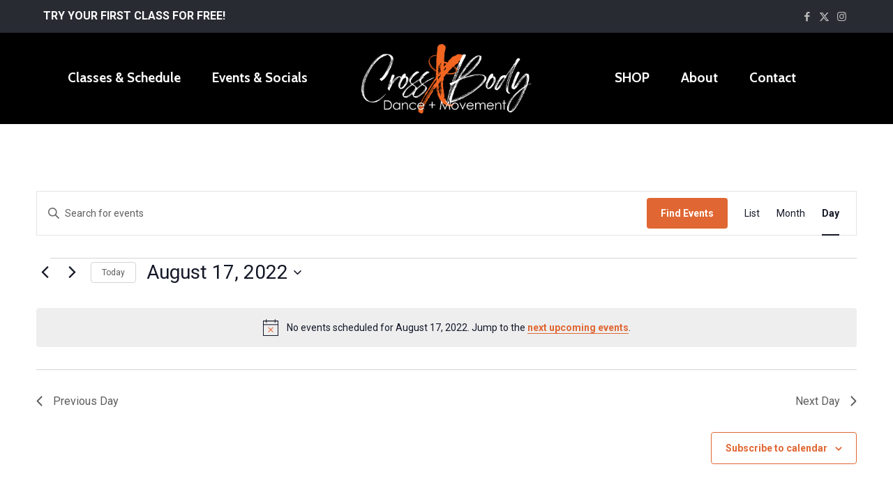

--- FILE ---
content_type: text/css
request_url: https://crossbodydance.com/wp-content/plugins/vimeo-sync-memberships/css/rvs-membership-styles.css?ver=5.4.0
body_size: 89
content:
.rvs-radio {
    cursor: pointer;
}

.rvs-hidden-title {
  display: none;
}

.removeMembership, .rvs-remove, .removePayPalPlan, .remove-coupon-code, .removeCoinMembership, .removeCoinBaseMembership {
    color: #c0392b;
    text-decoration: underline;
    cursor: pointer;
}

#rvs-access-options {
    overflow: hidden;
    clear: both;
    margin: 20px auto;
}

#rvs-access-tabs {
    display: block;
    width: 100%;
    overflow: hidden;
    clear: both;
    text-align: center;
}

.rvs-access-tab {
    display: block;
    box-sizing: border-box;
    -webkit-box-sizing: border-box;
    -moz-box-sizing: border-box;
    padding: 10px;
    margin: 0 0 10px;
    cursor: pointer;
    opacity: 0.7;
}

.rvs-access-tab.active, .rvs-access-tab:hover {
    opacity: 1;
}

#rvs-membership-access {
    text-align:left;
}

.rvs-access-section {
    overflow: hidden;
    clear: both;
    display: none;
    padding: 25px 10px;
}

.rvs-access-section.active {
    display: block;
}

#rvs-checkout-table td:last-child, #rvs-checkout-table th:last-child {
    text-align:right;
}

.rwpp-membership-editor {
    overflow: hidden;
    background: rgba(255,255,255,0.1);
    margin-bottom: 15px;
}

.rwpp-memberships-list-grid div {
    padding: 15px;
}

.rwpp-membership-item-header {
  font-weight: bold;
}
.rwpp-membership-details-header .rwpp-membership-item-header {
  padding: 10px 15px 0;
}

.rwpp-membership-editor select {
    margin: 0;
}

.rwpp-membership-editor .rvs-remove-edit {
    text-align: right;
}

.rwpp-membership-editor span.rvs-m-discount {
    display: block;
    padding: 0 10px;
    font-size: 14px;
}

.rwpp-membership-editor label {
    display: inline-block;
}

.rwpp-membership-editor label.wpvs-label-button {
  display: block;
}


@media screen and (min-width: 600px) {
.rvs-access-tab {
    float: left;
    width: 31.33%;
    margin: 0 1%;
}
}

@media screen and (min-width: 768px) {

.rwpp-memberships-list-grid {
    display: grid;
    grid-template-columns: repeat(4, minmax(0, 0.25fr));
    width: 100%;
    align-items: center;
}

.rwpp-memberships-list-grid .membership-status,
.rwpp-memberships-list-grid .membership-text-align-right {
  text-align: right;
}

}

@media screen and (max-width: 768px) {

.rwpp-membership-editor {
    margin-top: 15px;
}

.rwpp-hide-on-mobile {
  display: none;
}

.rvs-hidden-title {
    display:block;
}

}


--- FILE ---
content_type: text/css
request_url: https://crossbodydance.com/wp-content/plugins/vimeo-sync-memberships/css/rvs-user-styles.css?ver=5.4.0
body_size: 2002
content:
.wpvs-text-align-center {
    text-align: center;
}

a.wpvs-purchase-term-link .dashicons, .wpvs-stripe-card-form .dashicons, #vs-open-search .dashicons, #wpvs-coingate-checkout .dashicons, #wpvs-confirm-coins-sent .dashicons, a#wpvs-use-coingate-link .dashicons {
    vertical-align: middle;
}

.wpvs-stripe-card-form .dashicons, #vs-open-search .dashicons, .video-item .wpvs-video-download-link .dashicons, #wpvs-selected-coin .dashicons, label#menuOpen .dashicons {
    width: auto;
    height: auto;
}

.rvs_memberships {
    width: 100%;
    margin: 1em auto;
}

.rvs_memberships th, .rvs_memberships td {
    text-align: left;
    border: none;
}

.rvs-form-error {
    display: none;
}

.rvs-discount {
    display: block;
    font-size: 13px;
}

/* ==== CHECKOUT ==== */

table.rvs_total_due {
    border: none !important;
    width: 100%;
}

.removeMembership, .rvs-remove, .removePayPalPlan, .remove-coupon-code, .removeCoinMembership, .removeCoinBaseMembership {
    color: #c0392b;
    text-decoration: underline;
    cursor: pointer;
}

.wpver-error {
    color: #c0392b;
}

.rvs-edit-card {
    color:#27ae60;
    text-decoration: underline;
    cursor: pointer;
}

#edit-card-form, .wpvs-payment-box {
    display: none;
}

.wpvs-payment-box.active {
    display: block;
}

.wpvs-select-payment-type {
    overflow: hidden;
    margin: 30px auto 10px;
    display: flex;
}

.wpvs-payment-type {
    flex-grow: 1;
    padding: 10px;
    border-bottom: 1px solid #eeeeee;
    text-align: center;
    border-right: 1px solid #eeeeee;
    cursor: pointer;
}

.wpvs-payment-type:hover, .wpvs-payment-type.active {
    background: #fafafa;
}

.wpvs-payment-type:last-of-type {
    border-right: none;
}

.wpvs-payment-type img {
    display: block;
    margin: 0 auto 5px;
    max-width: 95%;
}

.wpvs-coinbase-options {
    display: flex;
    align-items: center;
    justify-content: center;
    flex-wrap: wrap;
}

.wpvs-payment-type.wpvs-coinbase-payment img.coinbase-coin-option {
    margin: 0 1% 4px;
    max-width: 60px;
    width: 31.33%;
}

.wpvs-payment-type label {
    font-size: 12px;
}

.wpvs-hide-paypal-button {
    display: none;
}

.wpvs-checkout-padding {
    text-align: center;
    padding: 100px 4%;
}

#rvs-enter-coupon {
    margin: 0;
    clear: both;
}

#rvs_coupon_code {
    max-width:150px;
    margin: 0;
}

#rvs-enter-coupon em {
    display: block;
    font-size: 13px;
}

.rvs-button {
    display:inline-block;
}

#rvs-enter-coupon .rvs-button {
    margin: 0 0 0 5px;
    padding: 8px 12px;
}

.rvs-button.rvs-pay-button {
    background: #27ae60;
    outline: none;
    border:none;
}

table.rvs_total_due td {
    width: 50%;
    border: none !important;
    text-align:left !important;
    font-weight: bold;
}

table.rvs_total_due td:last-child {
    text-align:right !important;
}

.rvs-area {
    clear: both;
    overflow: hidden;
}

#rvs-area [class*='col-'] {
    width: 100%;
    padding: 10px 4%;
    overflow: hidden;
    margin: 0 auto;
    box-sizing: border-box;
    -webkit-box-sizing: border-box;
    -moz-box-sizing: border-box;
}

#vs-single-payment-box {
    text-align: left;
    overflow: hidden;
}

.wpvs-stripe-card-form {
    max-width: 100%;
}

.wpvs-stripe-card-form h4 {
    margin: 0 0 15px;
}

#wpvs-stripe-checkout-loaded,
#wpvs-stripe-complete-checkout {
    display: none;
}

.wpvs-stripe-coupon-not-supported {
    margin-top: 5px;
    display: block;
}

#rvs-account-info .wpvs-stripe-card-form {
    float: none;
    clear: both;
    text-align: left;
}

.rvs-area .rvs-button, .rvs-button {
    color: #fff;
    box-sizing: border-box;
    -webkit-box-sizing: border-box;
    -moz-box-sizing: border-box;
    margin: 5px 5px 5px 0;
}

.rvs-form-row label, .wpvs-login-form label {
    display: block;
}

#rvs-checkout-box {
    clear: both;
    overflow: hidden;
}

.jp-card-container {
    margin: 0 !important;
}

.card-container {
    clear: both;
    margin: 30px 0;
    max-width: 100%;
    width: 500px;
    overflow: hidden;
    background: #ffffff;
    padding: 20px;
    box-sizing: border-box;
    -webkit-box-sizing: border-box;
    -moz-box-sizing: border-box;
}

.card-container input[type="text"], .card-container input[type="submit"], .card-container input[type="email"], .card-container input[type="url"], .card-container select {
    width: 100%;
    box-sizing: border-box;
    -webkit-box-sizing: border-box;
    -moz-box-sizing: border-box;
    margin: 10px 0 0 !important;
    display: block;
    -webkit-appearance: none;
    outline: none;
}

.card-container select {
    padding: 10px 5px;
}

.card-container .rvs-pay-button {
    width: 100%;
    margin: 5px 0;
}

.card-container input#card_exp {
    width: 60%;
    float: left;
}

.card-container input#card_cvc {
    width: 38%;
    float: right;
}

.wpvs-card-clear {
    overflow: hidden;
}

.rvs-fixed-box {
    position: fixed;
    width: 100%;
    left:0;
	top: 0;
	margin: 0;
    z-index: 9999;
    box-sizing: border-box;
    -webkit-box-sizing: border-box;
    -moz-box-sizing: border-box;
}

.wpvs-user-saved-cards {
    margin-bottom: 10px;
}

/* Account Page */

#rvs-account-info {
    position: relative;
}

#wpvs-no-payments-found {
  padding: 3em 4%;
  text-align: center;
}

.wpvs-prev-next-buttons {
  padding: 20px;
}

.wpvs-nav-button.next {
  text-align: center;
  display: none;
}

.wpvs-nav-button {
  cursor: pointer;
}

/* Payment Page */

.rvs-description {
    border-bottom: 1px solid;
    margin: 0 0 1em;
}

/* Register Page */

.rvs-membership-item {
    margin: 0.5em 0;
    padding: 20px;
    box-sizing: border-box;
    -webkit-box-sizing: border-box;
    -moz-box-sizing: border-box;
    position: relative;
    overflow: hidden;
}

.rvs-membership-item h4, .rvs-membership-item p, .rvs-membership-item .wpvs-price {
    margin: 0 0 8px;
}

.rvs-membership-item .wpvs-price {
    display: block;
    font-weight: bold;
}

.rvs-membership-item .rvs-button {
    color: #fff;
}

#wpvs-login-form input[type="submit"] {
    color: #fff;
    text-align: center;
    display: inline-block;
    border: none;
    border-radius: 0;
    vertical-align: top;
    text-decoration: none;
    background: #27ae60;
}

.no-access-message {
    margin-bottom: 10px;
}

/* USER DOWNLOADS */

.video-item .wpvs-video-download-link {
    position: absolute;
    top: 0;
    right: 0;
    z-index: 2;
    padding: 5px;
    font-size: 20px;
    color: #fff;
    text-shadow: 0 0 2px #000;
    cursor: pointer;
}

.video-item .wpvs-video-download-link .dashicons {
    font-size: 20px;
}

.wpvs-term-purchases {
    overflow: hidden;
    margin: 15px auto;
}

a.wpvs-purchase-term-link {
    display: block;
    padding: 10px;
}

a.wpvs-purchase-term-link .dashicons {
    font-size: inherit;
}

#wpvs-coingate-options, #wpvs-coingate-address-payment {
    max-width: 600px;
    margin: 0 auto;
}

#wpvs-coingate-info-box {
    padding: 200px 0;
    background: rgba(0,0,0,0.5);
    height: 100%;
    display: none;
}

#wpvs-coingate-address-payment {
    background: #ffffff;
    padding: 40px;
    position: relative;
    width: 90%;
}

.wpvs-close-info-box {
    position: absolute;
    top: -15px;
    right: -15px;
    background: #c0392b;
    color: #ffffff;
    border-radius: 50%;
    width: 40px;
    height: 40px;
    overflow: hidden;
    cursor: pointer;
}

.wpvs-close-info-box .dashicons {
    width: 40px;
    height: 40px;
    text-align: center;
    padding: 7px 0 0;
    font-size: 26px;
}

#wpvs-select-coin {
    overflow: hidden;
    clear: both;
    margin-bottom: 20px;
}

label.wpvs-choose-coin, label#wpvs-other-coin-options, label#wpvs-converted-coin-amount, #wpvs-coin-amount-owing {
    display: block;
    padding: 10px;
}

label#wpvs-converted-coin-amount {
    border-bottom: 1px solid #f1f1f1;
    font-size: 26px;
}

label.wpvs-choose-coin  {
    width: 50%;
    float: left;
    cursor: pointer;
    box-sizing: border-box;
    -webkit-box-sizing: border-box;
    -moz-box-sizing: border-box;
}

label.wpvs-choose-coin.active, label.wpvs-choose-coin:hover, label#wpvs-other-coin-options:hover  {
    background: #fafafa;
}

img.wpvs-coin-option {
    display: inline-block;
    vertical-align: middle;
    width: 20px;
    height: 20px;
}

label#wpvs-other-coin-options {
    overflow: hidden;
    cursor: pointer;
}
label#wpvs-other-coin-options img {
    display: block;
    margin: 10px auto;
    width: 150px;
}

#wpvs-selected-coin .dashicons {
    vertical-align: middle;
    font-size: 26px;
}

#wpvs-coingate-checkout, #wpvs-confirm-coins-sent {
    margin: 30px auto;
}

input#wpvs-coin-send-address {
    font-size: 20px;
    text-align: center;
    width: 100%;
}

a#wpvs-use-coingate-link {
    display: block;
    clear: both;
}

label.wpvs-pay-now-button, label.wpvs-coingate-paynow, label.wpvs-coinbase-paynow {
    display: inline-block;
    font-size: 14px;
    margin-left: 5px;
    border: 1px solid;
    border-radius: 4px;
    padding: 5px;
    cursor: pointer;
    line-height: 1;
}

#wpvs-coingate-pending {
    margin: 0 auto 40px;
    font-weight: bold;
    display: none;
}

.wpvs-checkout-section {
    padding: 20px;
    margin: 0 auto 25px;
    background: #fafafa;
    overflow: hidden;
}

.wpvs-checkout-section table.rvs_memberships td, .wpvs-checkout-section table.rvs_memberships th {
    border: none;
}

.wpvs-checkout-billing-information {
    max-width: 600px;
}

.wpvs-checkout-billing-fields {
    margin: 20px 0;
}

.wpvs-checkout-billing-fields label {
    display: block;
}

.wpvs-checkout-billing-fields input[type="submit"].rvs-button {
    display: inline-block;
    width: auto;
    outline: none;
    box-shadow: none;
}

.wpvs-checkout-field {
    margin-bottom: 10px;
}

.wpvs-checkout-billing-fields input, .wpvs-checkout-billing-fields select {
    width: 100%;
}

span.wpvs-required-field {
    color: #b94a04;
    display: inline-block;
    margin-left: 3px;
}

.wpvs-hide-payment-section {
    display: none;
}

.wpvs-proceed-button {
    width: 100%;
    text-align:right;
}

.wpvs-proceed-button button {
    font-size: 120%;
}

#wpvs-card-permission {
    padding: 15px;
}

#wpvs-card-permission p {
    padding: 0;
    margin: 10px 0;
}

#wpvs-card-permission-label {
    font-size: 90%;
}

#wpvs-card-permission-input {
    margin: 10px 0;
}

#wpvs-card-permission-details, #wpvs-card-permission-note {
    font-size: 80%;
    overflow: hidden;
}

@media screen and (min-width: 680px) {

#rvs-area .col-5, #rvs-area .col-2, #rvs-area .col-3, #rvs-area .col-4, #rvs-area .col-6, #rvs-area .col-8 {
    float: left;
}

#rvs-area .col-1, #rvs-area .col-2, #rvs-area .col-3, #rvs-area .col-4, #rvs-area .col-5, #rvs-area .col-6, #rvs-area .col-7, #rvs-area .col-8, #rvs-area .col-9 {
    width: 50%;
}

img.wpvs-coin-option {
    width: 40px;
    height: 40px;
}

#rvs_coupon_code {
    max-width:220px;
}

.wpvs-coinbase-options {
    flex-wrap: nowrap;
}

.wpvs-payment-type.wpvs-coinbase-payment img.coinbase-coin-option {
    width: 18%;
    margin: 0 1%;
}
}

@media screen and (min-width: 768px) {

.rvs-membership-item {
    margin: 1% 0.7%;
    display: inline-block;
    vertical-align: top;
    width: 47%;
}

}

@media only screen and (min-width: 960px) {

#rvs-area .rvs-col-6 {
    width: 50%;
    float: left;
}

#rvs-area .col-1 {width: 8.33%;}
#rvs-area .col-2 {width: 16.66%;}
#rvs-area .col-3 {width: 25%;}
#rvs-area .col-4 {width: 33.33%;}
#rvs-area .col-5 {width: 41.66%;}
#rvs-area .col-6 {width: 50%;}
#rvs-area .col-7 {width: 58.33%;}
#rvs-area .col-8 {width: 66.66%;}
#rvs-area .col-9 {width: 75%;}
#rvs-area .col-10 {width: 83.33%;}
#rvs-area .col-11 {width: 91.66%;}
#rvs-area .col-12 {width: 100%;}

.rvs-membership-item {
    width: 31.33%;
}

}

@media screen and (max-width: 768px) {
.rvs_memberships {
    width: 100%;
    margin: 1em auto;
}

.rvs_memberships th {
    display:none;
}

.rvs_memberships td {
    display:block;
}

}


--- FILE ---
content_type: text/css
request_url: https://crossbodydance.com/wp-content/plugins/vimeo-sync-memberships/css/forms.css?ver=5.4.0
body_size: -66
content:
.wpvs-login-form {
    max-width: 450px;
    margin: 0 auto;
    padding: 0;
    border-radius: 5px;
    overflow: hidden;
}

.wpvs-login-form input {
    width: 100%;
    margin: 3px 0 10px;
    padding: 10px 5px;
    display: block;
    box-sizing: border-box;
    -webkit-box-sizing: border-box;
    -moz-box-sizing: border-box;
}

.wpvs-login-form input[type="checkbox"] {
    display: inline-block;
    width: auto;
    margin: 0;
}

.wpvs-login-form input[type="submit"] {
    margin: 15px 0;
    max-width: none;
}

.wpvs-login-form p {
    margin: 0;
}

.wpvs-login-form p.rvs-error {
    margin: 0 0 20px;
}

.wpvs-login-form p.login-remember {
    text-align:right;
    margin: 0 2%;
}

a.rwpvs-forgot-password {
    display: block;
    margin: 10px 0 0;
    font-size: 14px;
}

.wpvs-login-labels {
    overflow: hidden;
    clear: both;
    text-align: center;
}

label.wpvs-login-label {
    display: block;
    padding: 10px 5px;
    float: left;
    width: 50%;
    opacity: 0.6;
    cursor: pointer;
}

label.wpvs-login-label.active {
    font-weight: bold;
    opacity: 1;
}

label.wpvs-login-label:hover {
    color: #27ae60;
    opacity: 1;
}

.wpvs-login-section {
    padding: 20px;
    display: none;
}

.wpvs-login-section.active {
    display: block;
}

input.wpvs-ca-disabled-recaptcha {
    display: none !important;
}

.wpvs-agreement-checkbox-container {
    overflow: hidden;
    margin: 25px auto;
    display: grid;
    grid-template-columns: 25px auto;
    grid-gap: 10px;
    align-items: center;
}

.wpvs-login-form .wpvs-agreement-checkbox-container input[type="checkbox"] {
    margin: 0 auto;
}

select.wpvs-update-user-plan-status,
.rwpp-membership-select {
    -webkit-appearance: menulist;
}


--- FILE ---
content_type: text/javascript
request_url: https://crossbodydance.com/wp-content/plugins/vimeo-sync-memberships/js/rvs-membership.js?ver=5.4.0
body_size: 579
content:
jQuery(document).ready(function() {

    var default_load = jQuery('#wpvs-load-purchase-type').val();
    jQuery('body').delegate('#rvs-close-error', 'click', function() {
        jQuery('#wpvs-updating-box').fadeOut('fast');
    });

    // GET ACCESS BUTTONS

    if(jQuery('#rvs-access-options').length > 0) {
        jQuery('.rvs-access-tab').click(function() {
            jQuery('.rvs-access-tab').removeClass('active');
            jQuery('.rvs-access-section').removeClass('active');
        });

        jQuery('#rvs-memberships-access-tab').click(function() {
            jQuery(this).addClass('active');
            jQuery('#rvs-membership-access').addClass('active');
        });

        jQuery('#rvs-purchase-access-tab').click(function() {
            var wpvs_access_tab = jQuery(this);
            wpvs_access_tab.addClass('active');
            jQuery('#rvs-purchase-access').addClass('active');
            if( wpvs_access_tab.hasClass('wpvs-single-purchase') ) {
                show_rvs_updating(rvsrequests.rvsmessage.gettingpurchase+"...");
                wpvs_product_change_purchase_type("purchase");
            }
            if(jQuery('.wpvs-term-purchases').length > 0) {
                 jQuery('.wpvs-term-purchases').show();
            }
        });

        jQuery('#rvs-rental-access-tab').click(function() {
            show_rvs_updating(rvsrequests.rvsmessage.gettingrental+"...");
            jQuery(this).addClass('active');
            jQuery('#rvs-purchase-access').addClass('active');
            wpvs_product_change_purchase_type("rental");
            if(jQuery('.wpvs-term-purchases').length > 0) {
                 jQuery('.wpvs-term-purchases').hide();
            }
        });

        if(default_load == 'rental') {
            wpvs_product_change_purchase_type("rental");
        }

    }
     jQuery('.wpvs-login-label').click(function() {
         var login_label = jQuery(this);
         var show_section = login_label.data('show');
         jQuery('.wpvs-login-label').removeClass('active');
         jQuery('.wpvs-login-section').removeClass('active');
         login_label.addClass('active');
         jQuery('#'+show_section).addClass('active');
     });


    jQuery('.wpvs-payment-type').click(function(){
        var pay_option_button = jQuery(this);
        var show_box = pay_option_button.data('paybox');
        jQuery('.wpvs-payment-type').removeClass('active');
        jQuery('.wpvs-payment-box').removeClass('active');
        pay_option_button.addClass('active');
        jQuery(show_box).addClass('active');
    });

});

function wpvs_product_change_purchase_type(type) {
    var product_id = wpvscheckout.product_id;
    if( jQuery('.wpvs-stripe-checkout-box').length > 0 ) {
        jQuery('#wpvs-stripe-checkout-link').data('type', type);
        jQuery('#wpvs-stripe-checkout-loaded').hide();
        jQuery('#wpvs-stripe-complete-checkout').html('').hide();
        jQuery('#wpvs-stripe-checkout-loading').show();
    }
    jQuery.ajax({
        url: rvsrequests.ajax,
        type: "POST",
        data: {
            'action': 'wpvs_product_change_purchase_type',
            'type': type,
            'video': product_id,
            'coupon_code': wpvscheckout.coupon_code
        },
        success:function(response) {
            jQuery('#wpvs-updating-box').fadeOut('fast');
            var new_price_details = JSON.parse(response);
            var new_price;
            wpvscheckout.purchase_type = new_price_details.type;
            if(new_price_details.type == "purchase") {
                jQuery('#rvs-purchase-title').html(rvsrequests.rvsmessage.purchasetext);
                if(jQuery('#wpvs-paypal-purchase').length > 0) {
                    jQuery('#wpvs-paypal-purchase').removeClass('wpvs-hide-paypal-button');
                }
                if(jQuery('#wpvs-paypal-rental').length > 0) {
                    jQuery('#wpvs-paypal-rental').addClass('wpvs-hide-paypal-button');
                }
            }
            if(new_price_details.type == "rental") {
                jQuery('#rvs-purchase-title').html(rvsrequests.rvsmessage.rentaltext);
                if(jQuery('#wpvs-paypal-rental').length > 0) {
                    jQuery('#wpvs-paypal-rental').removeClass('wpvs-hide-paypal-button');
                }
                if(jQuery('#wpvs-paypal-purchase').length > 0) {
                    jQuery('#wpvs-paypal-purchase').addClass('wpvs-hide-paypal-button');
                }
            }

            jQuery('#wpvs-purchase-details').html(new_price_details.description);
            new_price = new_price_details.price;

            if( rvsrequests.currency == "JPY" ) {
                new_price = (new_price/100).toFixed(0);
            } else {
                new_price = (new_price/100).toFixed(2);
            }
            if(new_price < 0) {
                new_price = 0;
            }
            wpvs_get_total_checkout_amount();

        },
        error: function(response){
            show_rvs_error(response.responseText);
        }
    });
}

function wpvs_convert_custom_data_to_json(custom_data) {
   var json_data = {};
   jQuery.each(custom_data, function() {
       if (json_data[this.name]) {
           if (!json_data[this.name].push) {
               json_data[this.name] = [json_data[this.name]];
           }
           json_data[this.name].push(this.value || '');
       } else {
           json_data[this.name] = this.value || '';
       }
   });
   return json_data;
}
